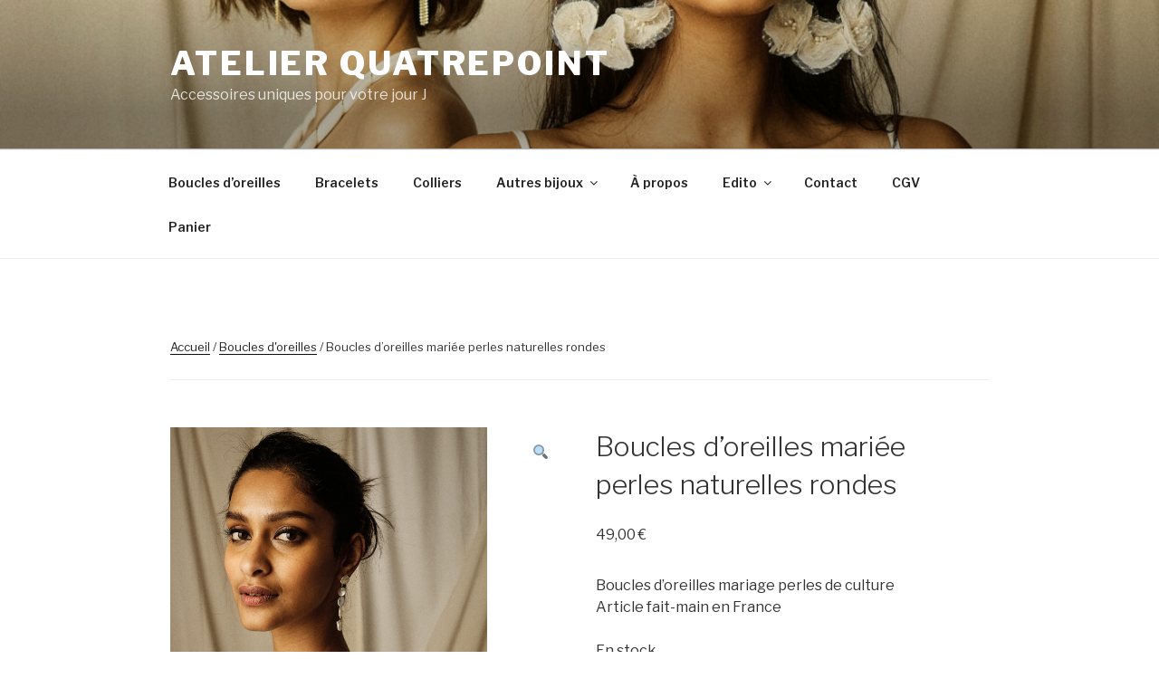

--- FILE ---
content_type: text/plain
request_url: https://www.google-analytics.com/j/collect?v=1&_v=j102&a=2031390347&t=pageview&_s=1&dl=https%3A%2F%2Fatelierquatrepoint.com%2Fproduit%2Fboucles-doreilles-mariee-perles-naturelles-rondes%2F&ul=en-us%40posix&dt=Boucles%20d%27oreilles%20mari%C3%A9e%20perles%20naturelles%20rondes%20-%20Atelier%20Quatrepoint&sr=1280x720&vp=1280x720&_u=aGBAgUAjCAAAACAAI~&jid=1922972433&gjid=291094851&cid=968770397.1768450177&tid=UA-105838355-1&_gid=89154536.1768450177&_slc=1&z=1340736155
body_size: -453
content:
2,cG-EMQL42VFZT